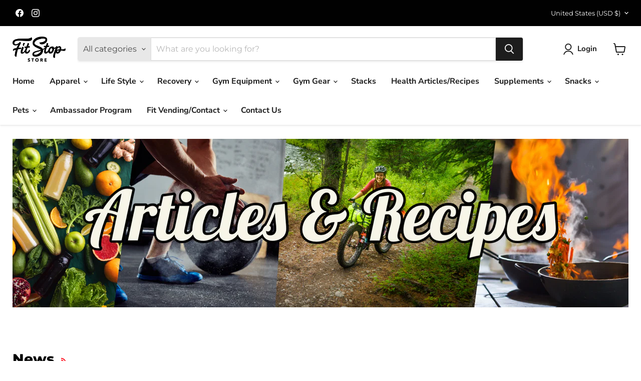

--- FILE ---
content_type: application/x-javascript; charset=utf-8
request_url: https://bundler.nice-team.net/app/shop/status/fit-stop12.myshopify.com.js?1768628692
body_size: -353
content:
var bundler_settings_updated='1693170314';